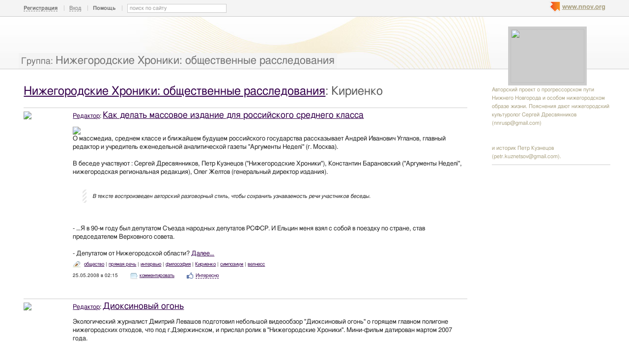

--- FILE ---
content_type: text/html; charset=utf-8
request_url: http://cron.nnov.org/tag/kirienko
body_size: 14091
content:
<!DOCTYPE html PUBLIC "-//W3C//DTD XHTML 1.0 Transitional//EN" "http://www.w3.org/TR/xhtml1/DTD/xhtml1-transitional.dtd">
<html xmlns="http://www.w3.org/1999/xhtml">
<head>
   <title>Кириенко на Нижегородские Хроники: общественные расследования</title>
<meta http-equiv="Content-Type" content="text/html; charset=utf-8" />

<meta name="description" content="Статьи по тегу Кириенко на Нижегородские Хроники: общественные расследования Нижний Новгород" /><meta name="keywords" content="Нижегородские, расследования, общественные, Новгород, Хроники:, Нижний" />
<link rel="shortcut icon" type="image/x-icon" href="http://img.nnov.org/favicon.ico"/>
<link rel="icon" type="image/x-icon" href="http://img.nnov.org/favicon.ico"/>
  	<link rel="alternate" type="application/rss+xml" title="Нижегородские Хроники: общественные расследования" href="http://cron.nnov.org/rss.php" />
	   
 
            
            
    
  
   <script type="text/javascript" src="http://s.img.nnov.org/jquery,startup.js?1.2.7"></script>
  <link rel="stylesheet" href="http://s.img.nnov.org/skins,google,auto,dell_yellow.css;JooStest.css;Oflife.css;Beatle,common.css;myspace,menu.css;skins,google,auto,layout.css?3.5.8" type="text/css" media="all"/>

   
 
    <script type="text/javascript" src="http://s.img.nnov.org/adwolf.js"></script>
</head>
<body id="myspace" class="js cBody full" onclick='return {"data":{"user":{"user_id":0,"login":""}},"dispatcher":"page"}' widget="Controls_Document" data='{"userId":0,"login":""}'>
  <script type="text/javascript">

  var _gaq = _gaq || [];
  _gaq.push(['_setAccount', 'UA-30406011-5']);
  _gaq.push(['_setDomainName', '.nnov.org']);
  _gaq.push(['_setSessionCookieTimeout', 7200000]);
  _gaq.push(['_trackPageview']);
  _gaq.push(['t2._setAccount', 'UA-30406011-1']);
 _gaq.push(['t2._setDomainName','none']);
 _gaq.push(['t2._setAllowLinker',true]);
  _gaq.push(['t2._trackPageview']);

  (function() {
    var ga = document.createElement('script'); ga.type = 'text/javascript'; ga.async = true;
    ga.src = ('https:' == document.location.protocol ? 'https://ssl' : 'http://www') + '.google-analytics.com/ga.js';
    var s = document.getElementsByTagName('script')[0]; s.parentNode.insertBefore(ga, s);
  })();

</script>
<!-- Yandex.Metrika counter -->
<script type="text/javascript">
(function (d, w, c) {
    (w[c] = w[c] || []).push(function() {
        try {
            w.yaCounter17734588 = new Ya.Metrika({id:17734588, enableAll: true, webvisor:true});
        } catch(e) { }
    });
    
    var n = d.getElementsByTagName("script")[0],
        s = d.createElement("script"),
        f = function () { n.parentNode.insertBefore(s, n); };
    s.type = "text/javascript";
    s.async = true;
    s.src = (d.location.protocol == "https:" ? "https:" : "http:") + "//mc.yandex.ru/metrika/watch.js";

    if (w.opera == "[object Opera]") {
        d.addEventListener("DOMContentLoaded", f);
    } else { f(); }
})(document, window, "yandex_metrika_callbacks");
</script>
<noscript><div><img src="//mc.yandex.ru/watch/17734588" style="position:absolute; left:-9999px;" alt="" /></div></noscript>
<!-- /Yandex.Metrika counter -->

<style>
.TreasurePriz {position: fixed; width: 70px; height: 100px; top:100px; left:3%; z-index: 10000; }
</style>

                             

                  
 <noindex>
  </noindex>
<div id="header">
	<div class="bgImg" >
						<div class="topHeader">
			<div class="nnovMenu" > <ul class="menu">
  <li class="first"> <img src="http://img.nnov.org/sp.gif" class="is icoi myspacelogonnov"/><a href="http://www.nnov.org/"><b>www.nnov.org</b></a></li>
  
 </ul></div>
			     <noindex>
  <ul id="user_panel">
       <li class="first user_panel_item"><a
  href="/common/popup.php?c=classUsers&m=main_v1&s=0&users_do=reg" class="js cPopup user_panel_item_a" target="reg" pw="600" ph="450">Регистрация</a></li>
    <li class="user_panel_item"><a
  href="/common/popup.php?c=classUsers&m=main_v1&s=0&users_do=enter" class="js cPopup user_panel_item_a" target="enter" pw="600" ph="450">Вход</a></li>
              <li class="js cToolsMenu collapsed user_panel_item" onclick="return {'data' : {'css_class' : 'collapsed'}}" requires="cToggle_Holder" >
<a href="" class="js cToggle_Switch user_panel_item_a"><strong>Помощь</strong></a>
       <ul class="user_panel_tools">
       <div class="rb5">
 <div class="co">          <li class="user_panel_tools_item_topspaser"></li>
          <li class="user_panel_tools_item">За помощью обращайтесь к<br /></li>
          <li class="user_panel_tools_item"> <img src="http://img.nnov.org/sp.gif" class="is icoi he_on"/><a href="http://jasper-foter.nnov.org/" class="js cUser" target="_top" title=""><strong>jasper-foter</strong></a> <a href="http://www.nnov.co/friends/?abonentId=24514" target="_balnk">написать</a></li>
          <li class="user_panel_tools_item"> <img src="http://img.nnov.org/sp.gif" class="is icoi he_on"/><a href="http://www.nnov.org/profile/?user_id=3835706" class="js cUser" target="_top" title=""><strong>Администрация ННОВ</strong></a> <a href="http://www.nnov.co/friends/?abonentId=3835706" target="_balnk">написать</a></li>
       <div class="c"></div></div>
</div>


       </ul>
</li>
<li class="user_panel_item"><form action="http://www.nnov.org/search/" method="GET">
 <label for="headsearch">поиск по сайту</label>
 <input id="headsearch" type="text" name="q" value="" widget="Form_Decoratelabel Search_Live" />
</form></li>  </ul>
  </noindex>
  
 
 
    
 
		</div>
		<div class="title"><span class="small">Группа: </span><a href="/">Нижегородские Хроники: общественные расследования</a></div>
		<div class="logoMS" >
							<a href="?Do=Members"><img src="http://preview.nnov.org/preview150x110/0/data/ci/1647371.jpg"/></a>
					</div>
</div></div> <div id="main">
 <div class="grid_row">
  <div class="grid_cc">
           

<div class="folderTitle"><h1><a href="/">Нижегородские Хроники: общественные расследования</a>: Кириенко</h1></div>
 	<div class="obj-pres-thumb obj-pres-thumb-autor">
<hr/>
  <div class="obj-pres-autor"><img src="http://preview.nnov.org/avatarcrop80/0/13/94/1394377.jpg"/></div>  <div class="obj-pres-thumb-title">
  <a href="http://actor.nnov.org/" class="js cUser" target="_top" title="">Редактор</a>:   <h3><a href="http://cron.nnov.org/local-symposium/1647733.html">Как делать массовое издание для российского среднего класса</a></h3>
  </div>
  <div class="obj-pres-thumb-desc">

  <div class="objDesc"><img src="http://img.nnow.ru/data/myupload/cron.nnov.ru/gallery/guests/a_uglanov_small.jpg" /> <br />
О массмедиа, среднем классе и ближайшем будущем российского государства рассказывает Андрей Иванович Угланов, главный редактор и учредитель еженедельной аналитической газеты "Аргументы Неделi" (г. Москва).<br />
<br />
В беседе участвуют : Сергей Дресвянников, Петр Кузнецов  ("Нижегородские Хроники"), Константин Барановский ("Аргументы Неделi", нижегородская региональная редакция), Олег Желтов (генеральный директор издания).<br />
<br />
<div class="blogQuote"><i>В тексте воспроизведен авторский разговорный стиль, чтобы сохранить узнаваемость речи участников беседы.</i></div><br />
<br />
- &hellip;Я в 90-м году был депутатом Съезда народных депутатов РСФСР. И Ельцин меня взял с собой в поездку по стране, став председателем Верховного совета.<br />
<br />
- Депутатом от Нижегородской области? <a href="http://cron.nnov.ru/local-symposium/1647733.html#Part1" class="MyCut"> Далее&hellip; </a></div>
</div>
  <div class="obj-pres-thumb-serv">
     <div class="obj-pres-thumb-tags">                  <div class="tags_ico"> <img src="http://img.nnov.org/sp.gif" class="is icoi tags"/>                                  <a href="http://cron.nnov.org/tag/obshestvo">общество</a>
                       |         <a href="http://cron.nnov.org/tag/pryamaya-rech">прямая речь</a>
                       |         <a href="http://cron.nnov.org/tag/intervyu">интервью</a>
                       |         <a href="http://cron.nnov.org/tag/filosofiya">философия</a>
                       |         <a href="http://cron.nnov.org/tag/kirienko">Кириенко</a>
                       |         <a href="http://cron.nnov.org/tag/simpozium">симпозиум</a>
                       |         <a href="http://cron.nnov.org/tag/velness">велнесс</a>
                  </div>
      </div>      <div class="obj-pres-thumb-serv-date obj-serv-thumb">25.05.2008 в 02:15</div>
      <div class="obj-pres-thumb-serv-comment obj-serv-thumb"> <img src="http://img.nnov.org/sp.gif" class="is icoi comment"/><a href="http://cron.nnov.org/local-symposium/1647733.html#comments">комментировать</a></div>
      <div class="obj-pres-thumb-serv-like obj-serv-thumb">


      <div class=" controlLink" 
widget="Controls_Linker"
data="{
  uopClass : 'classMyItemBlog', 
  uopId : 1647733,
  isLiked : 0  , userNoReg : 1}"
>
 <img src="http://img.nnov.org/sp.gif" class="is icoi likeIcon"/><a href="#" class="Add">Интересно</a>
<a href="#" class="showModalBlock" method="Drop">Вам интересно</a>
<div class="modalBlock" method="Drop">
<a href="#" class="Drop">Больше не интересно</a>
</div>
<span class="CountLikers hide" >(<a href="#" class="showCount" >0</a>)</span>
</div>
</div>
      <div class="c"></div>

  </div>
  </div>
 	<div class="obj-pres-thumb obj-pres-thumb-autor">
<hr/>
  <div class="obj-pres-autor"><img src="http://preview.nnov.org/avatarcrop80/0/13/94/1394377.jpg"/></div>  <div class="obj-pres-thumb-title">
  <a href="http://actor.nnov.org/" class="js cUser" target="_top" title="">Редактор</a>:   <h3><a href="http://cron.nnov.org/news/1647719.html">Диоксиновый огонь</a></h3>
  </div>
  <div class="obj-pres-thumb-desc">

  <div class="objDesc">Экологический журналист Дмитрий Левашов подготовил небольшой видеообзор "Диоксиновый огонь" о горящем главном полигоне нижегородских отходов, что под г.Дзержинском, и прислал ролик в "Нижегородские Хроники". Мини-фильм датирован мартом 2007 года.<br />
<br />
<center><object type='application/x-shockwave-flash' width='425' height='355' data='http://youtube.com/v/HRmFzf1WFXo'><br />
<param name='movie' value='http://youtube.com/v/HRmFzf1WFXo'/><br />
<param name='wmode' value='transparent'/></object></center><br />
<a href="http://cron.nnov.ru/news/1647719.html#Part1" class="MyCut"> Далее&hellip; </a></div>
</div>
  <div class="obj-pres-thumb-serv">
     <div class="obj-pres-thumb-tags">                  <div class="tags_ico"> <img src="http://img.nnov.org/sp.gif" class="is icoi tags"/>                                  <a href="http://cron.nnov.org/tag/kaprolaktam">Капролактам</a>
                       |         <a href="http://cron.nnov.org/tag/blagoustroystvo">благоустройство</a>
                       |         <a href="http://cron.nnov.org/tag/ilino">Ильино</a>
                       |         <a href="http://cron.nnov.org/tag/video">видео</a>
                       |         <a href="http://cron.nnov.org/tag/dmitriy-levaschov">Дмитрий Левашов</a>
                       |         <a href="http://cron.nnov.org/tag/kirienko">Кириенко</a>
                       |         <a href="http://cron.nnov.org/tag/soobshestva">сообщества</a>
                       |         <a href="http://cron.nnov.org/tag/rekord">рекорд</a>
                       |         <a href="http://cron.nnov.org/tag/vyzhivanie">выживание</a>
                       |         <a href="http://cron.nnov.org/tag/dzerzhinsk">Дзержинск</a>
                       |         <a href="http://cron.nnov.org/tag/ekologiya">экология</a>
                       |         <a href="http://cron.nnov.org/tag/himicheskoe-oruzhie">химическое оружие</a>
                       |         <a href="http://cron.nnov.org/tag/frolishi">Фролищи</a>
                       |         <a href="http://cron.nnov.org/tag/seyma">Сейма</a>
                       |         <a href="http://cron.nnov.org/tag/poligon">полигон</a>
                       |         <a href="http://cron.nnov.org/tag/othody">отходы</a>
                       |         <a href="http://cron.nnov.org/tag/orgsteklo">Оргстекло</a>
                       |         <a href="http://cron.nnov.org/tag/korund">Корунд</a>
                  </div>
      </div>      <div class="obj-pres-thumb-serv-date obj-serv-thumb">09.04.2008 в 00:40</div>
      <div class="obj-pres-thumb-serv-comment obj-serv-thumb"> <img src="http://img.nnov.org/sp.gif" class="is icoi comment"/><a href="http://cron.nnov.org/news/1647719.html#comments">комментировать</a></div>
      <div class="obj-pres-thumb-serv-like obj-serv-thumb">


      <div class=" controlLink" 
widget="Controls_Linker"
data="{
  uopClass : 'classMyItemBlog', 
  uopId : 1647719,
  isLiked : 0  , userNoReg : 1}"
>
 <img src="http://img.nnov.org/sp.gif" class="is icoi likeIcon"/><a href="#" class="Add">Интересно</a>
<a href="#" class="showModalBlock" method="Drop">Вам интересно</a>
<div class="modalBlock" method="Drop">
<a href="#" class="Drop">Больше не интересно</a>
</div>
<span class="CountLikers hide" >(<a href="#" class="showCount" >0</a>)</span>
</div>
</div>
      <div class="c"></div>

  </div>
  </div>
 	<div class="obj-pres-thumb obj-pres-thumb-autor">
<hr/>
  <div class="obj-pres-autor"><img src="http://preview.nnov.org/avatarcrop80/0/13/94/1394377.jpg"/></div>  <div class="obj-pres-thumb-title">
  <a href="http://actor.nnov.org/" class="js cUser" target="_top" title="">Редактор</a>:   <h3><a href="http://cron.nnov.org/news/1647706.html">Милиция пресекла наделение снеговика образом "Самого главного экстремиста"</a></h3>
  </div>
  <div class="obj-pres-thumb-desc">

  <div class="objDesc">21 марта нижегородские национал-большевики слепили снежную скульптуру из таящего снега по адресу ул. Ижорская, 25 - под окнами прокуратуры Нижегородской области. Когда снеговик приобрел экстремисткую направленность, авторская группа была задержана.<br />
<br />
Присутствием 9 молодых людей у здания прокуратуры, пишет в нижегородские СМИ пресс-атташе регионального политического совещания "Другая Россия" Андрей Девяткин, с самого начала заинтересовались сотрудники МВД, однако препятствовать лепке снеговика они не стали.<br />
<br />
Когда к снеговику была прикреплена табличка с надписью "Cамый главный экстремист", для беседы с группой изготовителей подошел начальник МОБ Советского РУВД Козлов. <a href="http://cron.nnov.ru/news/1647706.html#Part1" class="MyCut"> Далее&hellip; </a></div>
</div>
  <div class="obj-pres-thumb-serv">
     <div class="obj-pres-thumb-tags">                  <div class="tags_ico"> <img src="http://img.nnov.org/sp.gif" class="is icoi tags"/>                                  <a href="http://cron.nnov.org/tag/fleschmob">флешмоб</a>
                       |         <a href="http://cron.nnov.org/tag/politika">политика</a>
                       |         <a href="http://cron.nnov.org/tag/siloviki">силовики</a>
                       |         <a href="http://cron.nnov.org/tag/militsiya">милиция</a>
                       |         <a href="http://cron.nnov.org/tag/skulptory">скульпторы</a>
                       |         <a href="http://cron.nnov.org/tag/fotografii">фотографии</a>
                       |         <a href="http://cron.nnov.org/tag/kirienko">Кириенко</a>
                  </div>
      </div>      <div class="obj-pres-thumb-serv-date obj-serv-thumb">22.03.2008 в 09:04</div>
      <div class="obj-pres-thumb-serv-comment obj-serv-thumb"> <img src="http://img.nnov.org/sp.gif" class="is icoi comment"/><a href="http://cron.nnov.org/news/1647706.html#comments">комментировать</a></div>
      <div class="obj-pres-thumb-serv-like obj-serv-thumb">


      <div class=" controlLink" 
widget="Controls_Linker"
data="{
  uopClass : 'classMyItemBlog', 
  uopId : 1647706,
  isLiked : 0  , userNoReg : 1}"
>
 <img src="http://img.nnov.org/sp.gif" class="is icoi likeIcon"/><a href="#" class="Add">Интересно</a>
<a href="#" class="showModalBlock" method="Drop">Вам интересно</a>
<div class="modalBlock" method="Drop">
<a href="#" class="Drop">Больше не интересно</a>
</div>
<span class="CountLikers hide" >(<a href="#" class="showCount" >0</a>)</span>
</div>
</div>
      <div class="c"></div>

  </div>
  </div>
 	<div class="obj-pres-thumb obj-pres-thumb-autor">
<hr/>
  <div class="obj-pres-autor"><img src="http://preview.nnov.org/avatarcrop80/0/13/94/1394377.jpg"/></div>  <div class="obj-pres-thumb-title">
  <a href="http://actor.nnov.org/" class="js cUser" target="_top" title="">Редактор</a>:   <h3><a href="http://cron.nnov.org/direct-speech/1647670.html">Эффект ЖАНа или Нижегородская психотехнология</a></h3>
  </div>
  <div class="obj-pres-thumb-desc">

  <div class="objDesc">"&hellip;критерий включенности в политическую активность, определяющий статус индивида, не может определять позицию человека в политической деятельности&hellip;"<br />
А.Жмыриков.<br />
<br />
Представляем материал, опубликованный на <a href="http://www.ispp.ru/articles/weapon.shtml" target="_blank">официальном сайте</a> "Института Социальных и Политических Проблем" 3 декабря 2002 года.<br />
<br />
<strong>Тайное оружие психики&hellip;</strong><br />
Три дня в Нижнем Новгороде проходил семинар-тренинг политических технологов.<br />
<br />
Представители пяти федеральных округов знакомились с новой технологией опосредованного управления поведением больших групп людей. По окончанию семинара мне удалось взять интервью у одного из гостей нашего города профессора Фетискина Николая Петровича.<br />
<img src="http://img.nnow.ru/data/myupload/cron.nnov.ru/gallery/some/ispp_logo.jpg" /> <br />
<br />
- Корр.: Николай Петрович, чем объяснить то обстоятельство, что семинар-тренинг проводился именно в Нижнем Новгороде, а, скажем, не в Москве или Санкт-Петербурге?<br />
<a href="http://cron.nnov.ru/direct-speech/1647670.html#Part1" class="MyCut"> Далее&hellip; </a></div>
</div>
  <div class="obj-pres-thumb-serv">
     <div class="obj-pres-thumb-tags">                  <div class="tags_ico"> <img src="http://img.nnov.org/sp.gif" class="is icoi tags"/>                                  <a href="http://cron.nnov.org/tag/psihologiya">психология</a>
                       |         <a href="http://cron.nnov.org/tag/kirienko">Кириенко</a>
                       |         <a href="http://cron.nnov.org/tag/sistemnost">системность</a>
                       |         <a href="http://cron.nnov.org/tag/kult-lichnosti">культ личности</a>
                       |         <a href="http://cron.nnov.org/tag/rekord">рекорд</a>
                       |         <a href="http://cron.nnov.org/tag/pr">PR</a>
                       |         <a href="http://cron.nnov.org/tag/geopolitika">геополитика</a>
                       |         <a href="http://cron.nnov.org/tag/nizhegorodskaya-ekspansiya">нижегородская экспансия</a>
                       |         <a href="http://cron.nnov.org/tag/politika">политика</a>
                       |         <a href="http://cron.nnov.org/tag/kolobov">Колобов</a>
                       |         <a href="http://cron.nnov.org/tag/istoriya">история</a>
                       |         <a href="http://cron.nnov.org/tag/zhmyrikov">Жмыриков</a>
                       |         <a href="http://cron.nnov.org/tag/gosudarstvo">государство</a>
                       |         <a href="http://cron.nnov.org/tag/obshestvo">общество</a>
                       |         <a href="http://cron.nnov.org/tag/pryamaya-rech">прямая речь</a>
                       |         <a href="http://cron.nnov.org/tag/razvitie-cheloveka">развитие человека</a>
                       |         <a href="http://cron.nnov.org/tag/intervyu">интервью</a>
                       |         <a href="http://cron.nnov.org/tag/nizhegorodskaya-psihotehnologiya">нижегородская психотехнология</a>
                  </div>
      </div>      <div class="obj-pres-thumb-serv-date obj-serv-thumb">09.02.2008 в 06:43</div>
      <div class="obj-pres-thumb-serv-comment obj-serv-thumb"> <img src="http://img.nnov.org/sp.gif" class="is icoi comment"/><a href="http://cron.nnov.org/direct-speech/1647670.html#comments">комментировать</a></div>
      <div class="obj-pres-thumb-serv-like obj-serv-thumb">


      <div class=" controlLink" 
widget="Controls_Linker"
data="{
  uopClass : 'classMyItemBlog', 
  uopId : 1647670,
  isLiked : 0  , userNoReg : 1}"
>
 <img src="http://img.nnov.org/sp.gif" class="is icoi likeIcon"/><a href="#" class="Add">Интересно</a>
<a href="#" class="showModalBlock" method="Drop">Вам интересно</a>
<div class="modalBlock" method="Drop">
<a href="#" class="Drop">Больше не интересно</a>
</div>
<span class="CountLikers hide" >(<a href="#" class="showCount" >0</a>)</span>
</div>
</div>
      <div class="c"></div>

  </div>
  </div>
 	<div class="obj-pres-thumb obj-pres-thumb-autor">
<hr/>
  <div class="obj-pres-autor"><img src="http://preview.nnov.org/avatarcrop80/0/13/94/1394377.jpg"/></div>  <div class="obj-pres-thumb-title">
  <a href="http://actor.nnov.org/" class="js cUser" target="_top" title="">Редактор</a>:   <h3><a href="http://cron.nnov.org/ul/1647462.html">"Незавершенное обозрение концепций интеллектуальных символов и символьно-знаковых полей"</a></h3>
  </div>
  <div class="obj-pres-thumb-desc">

  <div class="objDesc">Политический комментатор Олег Маслов, креативный директор &ldquo;Независимого аналитического обозрения&rdquo; (нижегородского <a href="http://www.polit.nnov.ru/" target="_blank">интернет-издания</a>, специализирующегося на &ldquo;осмыслении прошлого, настоящего и будущего&rdquo;), обнародовал просветительский труд, усвоение которого насколько обязательно для всех интересующихся нижегородской психотехнологией, настолько же и затруднительно для неподготовленного читателя : демонстрационную версию &ldquo;Концепции интеллектуальных символов и символьно-знаковых полей&rdquo; содержащую, по мнению ряда экспертов &ldquo;Хроник&rdquo;, преамбулу к системе иероглифического маркирования, предложенной группой Владилена Израителя, хранителем знаний которой выступает в настоящее время один из членов редколлегии &ldquo;Независимого аналитического обозрения&rdquo; Александр Жмыриков &ndash; прославившийся также как <a href="http://cron.nnov.ru/direct-speech/1647670.html" target="_blank">Нижегородский ЖАН</a>.<br />
<br />
<center><img src="http://img.nnow.ru/data/myupload/cron.nnov.ru/gallery/some/comsa.jpg" /> <br />
<i>На фотоснимке : Н.Новгород, пл. Комсомольская, вид из космоса</i><br />
</center><br />
<br />
На сайте &ldquo;Независимого аналитического обозрения&rdquo; представлены &ldquo;разноплановые информационно-аналитические продукты, представляющие интерес для интеллектуалов, склонных к самостоятельному осмыслению динамично изменяющейся реальности. Многие материалы сайта направлены на развенчание как архаичных, так и искусственно создаваемых утопий и мифологем&rdquo;, а сами авторы последовательно придерживаются принципа &ldquo;срывания всяческих масок&rdquo;.<br />
<a href="http://cron.nnov.ru/ul/1647462.html#Part1" class="MyCut"> Далее&hellip; </a></div>
</div>
  <div class="obj-pres-thumb-serv">
     <div class="obj-pres-thumb-tags">                  <div class="tags_ico"> <img src="http://img.nnov.org/sp.gif" class="is icoi tags"/>                                  <a href="http://cron.nnov.org/tag/politika">политика</a>
                       |         <a href="http://cron.nnov.org/tag/mify">мифы</a>
                       |         <a href="http://cron.nnov.org/tag/istoriya">история</a>
                       |         <a href="http://cron.nnov.org/tag/gorodskie-legendy">городские легенды</a>
                       |         <a href="http://cron.nnov.org/tag/nizhegorodskaya-psihotehnologiya">нижегородская психотехнология</a>
                       |         <a href="http://cron.nnov.org/tag/filosofiya">философия</a>
                       |         <a href="http://cron.nnov.org/tag/psihologiya">психология</a>
                       |         <a href="http://cron.nnov.org/tag/kirienko">Кириенко</a>
                  </div>
      </div>      <div class="obj-pres-thumb-serv-date obj-serv-thumb">26.08.2007 в 14:20</div>
      <div class="obj-pres-thumb-serv-comment obj-serv-thumb"> <img src="http://img.nnov.org/sp.gif" class="is icoi comment"/><a href="http://cron.nnov.org/ul/1647462.html#comments">комментировать</a></div>
      <div class="obj-pres-thumb-serv-like obj-serv-thumb">


      <div class=" controlLink" 
widget="Controls_Linker"
data="{
  uopClass : 'classMyItemBlog', 
  uopId : 1647462,
  isLiked : 0  , userNoReg : 1}"
>
 <img src="http://img.nnov.org/sp.gif" class="is icoi likeIcon"/><a href="#" class="Add">Интересно</a>
<a href="#" class="showModalBlock" method="Drop">Вам интересно</a>
<div class="modalBlock" method="Drop">
<a href="#" class="Drop">Больше не интересно</a>
</div>
<span class="CountLikers hide" >(<a href="#" class="showCount" >0</a>)</span>
</div>
</div>
      <div class="c"></div>

  </div>
  </div>
   <div class="block-base block-scroll">
   

<hr />
<form method="get" class="scroll">
 <div class="pages">
     [1..5]   </div>
 <div class="show">
  <label>Показывать по: </label><select name="fLimit" class="js cScroll" limit_id="fLimit" part="fPart">
       <option value="10">10</option>
       <option value="25" selected="selected">25</option>
       <option value="50">50</option>
       <option value="100">100</option>
       <option value="150">150</option>
       <option value="200">200</option>
       <option value="1000">1000</option>
     </select>
 </div>
</form>
  </div>
  </div>
  <div class="grid_r naviCol">
     

  <div class="myspace_owner">
                                                                                                                                                        	Авторский проект о прогрессорском пути Нижнего Новгорода и особом нижегородском образе жизни. Пояснения дают нижегородский культуролог Сергей Дресвянников (nnrusp@gmail.com)<br><br><br />
и историк Петр Кузнецов (petr.kuznetsov@gmail.com).   <hr/>

  
<div class="banner" style=""><noindex rel='nofollow'> <script async src='//pagead2.googlesyndication.com/pagead/js/adsbygoogle.js'></script> <!-- nnov_240_400 --> <ins class='adsbygoogle'      style='display:inline-block;width:240px;height:400px'      data-ad-client='ca-pub-6231255325161292'      data-ad-slot='2190466899'></ins> <script> (adsbygoogle = window.adsbygoogle || []).push({}); </script> </noindex><img src="http://www.nnov.org/hints/show/7061.banner_240.jpg" width="1" height="1" /></div><hr/>
			<ul>
				<li> <div class="icolink"><a href="http://cron.nnov.org/?Do=Members" class=""><img src="http://img.nnov.org/sp.gif" class="is icoi users"/>Участники</a></div></li>
												<li> <div class="icolink"><a href="http://cron.nnov.org/?Do=Invite" class=""><img src="http://img.nnov.org/sp.gif" class="is icoi addfriend"/>Пригласить участника</a></div></li>

																	<li> <div class="icolink"><a href="http://www.nnov.org/community/create/" class=""><img src="http://img.nnov.org/sp.gif" class="is icoi addgroup"/>Создать свою группу</a></div></li>
				<li> <div class="icolink"><a href="http://www.nnov.org/community/" class=""><img src="http://img.nnov.org/sp.gif" class="is icoi listgroup"/>Другие группы</a></div></li>
							</ul>
<hr/>
 <div class="myspace_menu">
  <h2>Папки</h2>
   <div class="imgright"><a href="http://cron.nnov.org/?Do=Lenta">Лента</a></div>
     <ul class="">
                          <li>
           <div class="icolink"><a href="/enn/" class=""><img src="http://img.nnov.org/sp.gif" class="is icoi classmyblog"/>Актуальная тема</a> <span class="count">(51)</span></div>    </li>
                             <li>
           <div class="icolink"><a href="/hum-advance/" class=""><img src="http://img.nnov.org/sp.gif" class="is icoi classmyblog"/>Развитие человека</a> <span class="count">(2)</span></div>    </li>
                             <li>
           <div class="icolink"><a href="/springtime/" class=""><img src="http://img.nnov.org/sp.gif" class="is icoi classmyblog"/>Весна для...</a> <span class="count">(6)</span></div>    </li>
                             <li>
           <div class="icolink"><a href="/direct-speech/" class=""><img src="http://img.nnov.org/sp.gif" class="is icoi classmyblog"/>Прямая речь</a> <span class="count">(18)</span></div>    </li>
                             <li>
           <div class="icolink"><a href="/local-symposium/" class=""><img src="http://img.nnov.org/sp.gif" class="is icoi classmyblog"/>Симпозиум</a> <span class="count">(5)</span></div>    </li>
                             <li class="js cMySpace_Menu_List">
     <div class="js cMySpace_Menu_Switcher is swtch_down" state=""></div>      <div class="icolink"><a href="/shot/" class=""><img src="http://img.nnov.org/sp.gif" class="is icoi classmygallery"/>Фотохроника</a> <span class="count">(159)</span></div>             <ul class="dno">
                          <li>
           <div class="icolink"><a href="/shot/citinitiatives/" class=""><img src="http://img.nnov.org/sp.gif" class="is icoi classmygallery"/>Циферблат. Городские инициативы</a> <span class="count">(11)</span></div>    </li>
                             <li>
           <div class="icolink"><a href="/shot/pirpar/" class=""><img src="http://img.nnov.org/sp.gif" class="is icoi classmygallery"/>Пиратская партия</a> <span class="count">(8)</span></div>    </li>
                             <li>
           <div class="icolink"><a href="/shot/ndshe/" class=""><img src="http://img.nnov.org/sp.gif" class="is icoi classmygallery"/>Неделя Достижений Шанцева. Эксперты</a> <span class="count">(41)</span></div>    </li>
                             <li>
           <div class="icolink"><a href="/shot/ndshc/" class=""><img src="http://img.nnov.org/sp.gif" class="is icoi classmygallery"/>Неделя Достижений Шанцева. Сообщество</a> <span class="count">(25)</span></div>    </li>
                             <li>
           <div class="icolink"><a href="/shot/pozharsky/" class=""><img src="http://img.nnov.org/sp.gif" class="is icoi classmygallery"/>Пожар около площади Минина</a> <span class="count">(5)</span></div>    </li>
                             <li>
           <div class="icolink"><a href="/shot/nadne/" class=""><img src="http://img.nnov.org/sp.gif" class="is icoi classmygallery"/>На дне</a> <span class="count">(11)</span></div>    </li>
                             <li>
           <div class="icolink"><a href="/shot/saintputin/" class=""><img src="http://img.nnov.org/sp.gif" class="is icoi classmygallery"/>Культовое сооружение, где поклоняются святому Владимиру Путину</a> <span class="count">(9)</span></div>    </li>
                             <li>
           <div class="icolink"><a href="/shot/storm/" class=""><img src="http://img.nnov.org/sp.gif" class="is icoi classmygallery"/>Буря в Нижнем Новгороде в день защиты детей</a> <span class="count">(9)</span></div>    </li>
                             <li>
           <div class="icolink"><a href="/shot/hellsgate/" class=""><img src="http://img.nnov.org/sp.gif" class="is icoi classmygallery"/>Ворота в ад надежно запечатаны</a> <span class="count">(15)</span></div>    </li>
                             <li>
           <div class="icolink"><a href="/shot/kasyanov/" class=""><img src="http://img.nnov.org/sp.gif" class="is icoi classmygallery"/>Михаил Касьянов в Нижнем Новгороде</a> <span class="count">(6)</span></div>    </li>
                             <li>
           <div class="icolink"><a href="/shot/linda/" class=""><img src="http://img.nnov.org/sp.gif" class="is icoi classmygallery"/>На берегах Линды</a> <span class="count">(27)</span></div>    </li>
       </ul>
    </li>
                             <li class="js cMySpace_Menu_List">
     <div class="js cMySpace_Menu_Switcher is swtch_down" state=""></div>      <div class="icolink"><a href="/book/" class=""><img src="http://img.nnov.org/sp.gif" class="is icoi classmyblog"/>Инсталляция смыслов</a> <span class="count">(1)</span></div>             <ul class="dno">
                          <li class="js cMySpace_Menu_List">
     <div class="js cMySpace_Menu_Switcher is swtch_down" state=""></div>      <div class="icolink"><a href="/book/xx-century/" class=""><img src="http://img.nnov.org/sp.gif" class="is icoi classmyblog"/>Век XX. Крах Великой Мечты</a> <span class="count">(1)</span></div>             <ul class="dno">
                          <li class="js cMySpace_Menu_List">
     <div class="js cMySpace_Menu_Switcher is swtch_down" state=""></div>      <div class="icolink"><a href="/book/xx-century/attachments/" class=""><img src="http://img.nnov.org/sp.gif" class="is icoi classmyblog"/>ПРИЛОЖЕНИЯ к первой части</a> <span class="count">(3)</span></div>             <ul class="dno">
                          <li>
           <div class="icolink"><a href="/book/xx-century/attachments/war1904-1905/" class=""><img src="http://img.nnov.org/sp.gif" class="is icoi classmyblog"/>"Цена" Русско-Японской войны 1904-1905 гг</a> <span class="count">(2)</span></div>    </li>
       </ul>
    </li>
                             <li class="js cMySpace_Menu_List">
     <div class="js cMySpace_Menu_Switcher is swtch_down" state=""></div>      <div class="icolink"><a href="/book/xx-century/pre/" class=""><img src="http://img.nnov.org/sp.gif" class="is icoi classmyblog"/>ЧАСТЬ 1. ПРЕДЫСТОРИЯ</a> <span class="count">(12)</span></div>             <ul class="dno">
                          <li>
           <div class="icolink"><a href="/book/xx-century/pre/prosperity/" class=""><img src="http://img.nnov.org/sp.gif" class="is icoi classmyblog"/>"Изобильная" царская Россия</a> <span class="count">(7)</span></div>    </li>
       </ul>
    </li>
       </ul>
    </li>
                             <li class="js cMySpace_Menu_List">
     <div class="js cMySpace_Menu_Switcher is swtch_down" state=""></div>      <div class="icolink"><a href="/book/e-book/" class=""><img src="http://img.nnov.org/sp.gif" class="is icoi classmyblog"/>E-book Акчурина</a> <span class="count">(1)</span></div>             <ul class="dno">
                          <li>
           <div class="icolink"><a href="/book/e-book/gloom-gates/" class=""><img src="http://img.nnov.org/sp.gif" class="is icoi classmyblog"/>Мрак у ворот</a> <span class="count">(4)</span></div>    </li>
                             <li>
           <div class="icolink"><a href="/book/e-book/stabilizdets/" class=""><img src="http://img.nnov.org/sp.gif" class="is icoi classmyblog"/>Стабилиздец</a> <span class="count">(5)</span></div>    </li>
       </ul>
    </li>
                             <li>
           <div class="icolink"><a href="/book/intellect/" class=""><img src="http://img.nnov.org/sp.gif" class="is icoi classmyblog"/>Разум и его роль в истории</a> <span class="count">(3)</span></div>    </li>
                             <li>
           <div class="icolink"><a href="/book/socionics/" class=""><img src="http://img.nnov.org/sp.gif" class="is icoi classmyblog"/>Соционика</a> <span class="count">(3)</span></div>    </li>
                             <li>
           <div class="icolink"><a href="/book/chechnya/" class=""><img src="http://img.nnov.org/sp.gif" class="is icoi classmyblog"/>Нижегородцы на чеченской войне</a> <span class="count">(17)</span></div>    </li>
                             <li>
           <div class="icolink"><a href="/book/nic/" class=""><img src="http://img.nnov.org/sp.gif" class="is icoi classmyblog"/>Новое информационное общество</a> <span class="count">(2)</span></div>    </li>
                             <li>
           <div class="icolink"><a href="/book/mode/" class=""><img src="http://img.nnov.org/sp.gif" class="is icoi classmyblog"/>Нижегородское бытописание</a> <span class="count">(5)</span></div>    </li>
                             <li>
           <div class="icolink"><a href="/book/tourist-story/" class=""><img src="http://img.nnov.org/sp.gif" class="is icoi classmyblog"/>Рассказы туриста</a> <span class="count">(3)</span></div>    </li>
       </ul>
    </li>
                             <li>
           <div class="icolink"><a href="/notice/" class=""><img src="http://img.nnov.org/sp.gif" class="is icoi classmyblog"/>Уведомления</a> <span class="count">(77)</span></div>    </li>
                             <li class="js cMySpace_Menu_List">
     <div class="js cMySpace_Menu_Switcher is swtch_down" state=""></div>      <div class="icolink"><a href="/ul/" class=""><img src="http://img.nnov.org/sp.gif" class="is icoi classmyblog"/>Городские легенды</a> <span class="count">(20)</span></div>             <ul class="dno">
                          <li>
           <div class="icolink"><a href="/ul/architecture/" class=""><img src="http://img.nnov.org/sp.gif" class="is icoi classmyblog"/>Деревянное зодчество</a> <span class="count">(10)</span></div>    </li>
                             <li>
           <div class="icolink"><a href="/ul/saint/" class=""><img src="http://img.nnov.org/sp.gif" class="is icoi classmyblog"/>Нижегородские святые</a> <span class="count">(9)</span></div>    </li>
       </ul>
    </li>
                             <li>
           <div class="icolink"><a href="/forum/" class=""><img src="http://img.nnov.org/sp.gif" class="is icoi classmyforum"/>Парламент</a></div>    </li>
                             <li>
           <div class="icolink"><a href="/news/" class=""><img src="http://img.nnov.org/sp.gif" class="is icoi classmyblog"/>Лента Хроник (архивная)</a> <span class="count">(279)</span></div>    </li>
       </ul>
   </div>


<style>
.tag-cloud {padding-bottom: 1em;}
.tag-cloud h3 {margin-bottom: 0.3em;}
.tag-cloud a {padding-right: 10px;}
.tag-cloud .tag-edit-link {padding: 5px 0;}
.tag-cloud .tag-edit-link a {padding: 0;}
</style>
<div class="tag-cloud">
  <h3>Записи по тегам</h3>
  <div class="tag-cloud-list">
            <a href="/tag/schantsev" style="font-size: 110%;" >Шанцев</a>
            <a href="/tag/biznes" style="font-size: 100%;" >бизнес</a>
            <a href="/tag/blagoustroystvo" style="font-size: 100%;" >благоустройство</a>
            <a href="/tag/golovotyapstvo" style="font-size: 100%;" >головотяпство</a>
            <a href="/tag/gorodskie-legendy" style="font-size: 100%;" >городские легенды</a>
            <a href="/tag/gosudarstvo" style="font-size: 120%;" >государство</a>
            <a href="/tag/dorozhnoe-dvizhenie" style="font-size: 100%;" >дорожное движение</a>
            <a href="/tag/zastroyka" style="font-size: 110%;" >застройка</a>
            <a href="/tag/zdorove" style="font-size: 100%;" >здоровье</a>
            <a href="/tag/istoriya" style="font-size: 140%;" >история</a>
            <a href="/tag/militsiya" style="font-size: 100%;" >милиция</a>
            <a href="/tag/mify" style="font-size: 100%;" >мифы</a>
            <a href="/tag/obshestvo" style="font-size: 160%;" >общество</a>
            <a href="/tag/pravitelstvo-oblasti" style="font-size: 110%;" >правительство области</a>
            <a href="/tag/razvitie-cheloveka" style="font-size: 100%;" >развитие человека</a>
            <a href="/tag/religiya" style="font-size: 100%;" >религия</a>
            <a href="/tag/siloviki" style="font-size: 110%;" >силовики</a>
            <a href="/tag/stroitelstvo" style="font-size: 100%;" >строительство</a>
            <a href="/tag/turizm" style="font-size: 100%;" >туризм</a>
            <a href="/tag/fotografii" style="font-size: 120%;" >фотографии</a>
        
</div>
</div>

<div class="spacer"></div>
<div class="spacer"></div>

</div>  </div>
 </div>
</div>
<div id="footer">
 <div class="inner"><div class="fr" >
<noindex>
<!-- Yandex.RTB -->
<script>window.yaContextCb=window.yaContextCb||[]</script>
<script src="https://yandex.ru/ads/system/context.js" async></script>

<!-- Yandex.RTB R-A-178876-6 -->
<script>
window.yaContextCb.push(()=>{
	Ya.Context.AdvManager.render({
		"blockId": "R-A-178876-6",
		"type": "fullscreen",
		"platform": "touch"
	})
})
</script>
</noindex>

<noindex>
<style>
/*
.liNnov {display: inline;}
.liNnov img {width: 0 !important;height: 0  !important; }
*/
.liNnov {position: relative;width: 1px; height: 1px; overflow: hidden;}
.liNnov a {position: absolute; left: -1000px; display: block;}
</style>

<div class="liNnov">
<!--LiveInternet counter--><script type="text/javascript"><!--
document.write("<a href='http://www.liveinternet.ru/click;nnov_org' "+
"target=_blank><img src='//counter.yadro.ru/hit;nnov_org?t14.1;r"+
escape(document.referrer)+((typeof(screen)=="undefined")?"":
";s"+screen.width+"*"+screen.height+"*"+(screen.colorDepth?
screen.colorDepth:screen.pixelDepth))+";u"+escape(document.URL)+
";"+Math.random()+
"' alt='' title='LiveInternet: показано число просмотров за 24"+
" часа, посетителей за 24 часа и за сегодня' "+
"border='0' width='88' height='31'><\/a>")
//--></script><!--/LiveInternet-->
</div>
<!--LiveInternet counter--><script type="text/javascript"><!--
document.write("<a href='http://www.liveinternet.ru/click;nnov_ru' "+
"target=_blank rel=nofollow><img src='http://counter.yadro.ru/hit;nnov_ru?t14.1;r"+
escape(document.referrer)+((typeof(screen)=="undefined")?"":
";s"+screen.width+"*"+screen.height+"*"+(screen.colorDepth?
screen.colorDepth:screen.pixelDepth))+";u"+escape(document.URL)+
";h"+escape(document.title.substring(0,80))+";"+Math.random()+
"' alt='' title='LiveInternet: показано число просмотров за 24"+
" часа, посетителей за 24 часа и за сегодня' "+
"border=0 width=88 height=31><\/a>")//--></script><!--/LiveInternet-->
<!-- tns-counter.ru -->
<script type="text/javascript">
	(function(win, doc, cb){
		(win[cb] = win[cb] || []).push(function() {
			try {
				tnsCounterNgs_ru = new TNS.TnsCounter({
				'account':'ngs_ru',
				'tmsec': 'nnov_total'
				});
			} catch(e){}
		});

		var tnsscript = doc.createElement('script');
		tnsscript.type = 'text/javascript';
		tnsscript.async = true;
		tnsscript.src = ('https:' == doc.location.protocol ? 'https:' : 'http:') + 
			'//www.tns-counter.ru/tcounter.js';
		var s = doc.getElementsByTagName('script')[0];
		s.parentNode.insertBefore(tnsscript, s);
	})(window, this.document,'tnscounter_callback');
</script>
<noscript>
	<img src="//www.tns-counter.ru/V13a****ngs_ru/ru/UTF-8/tmsec=nnov_total/" width="0" height="0" alt="" />
</noscript>
<!--/ tns-counter.ru -->



</noindex>

<noindex><script async="async" src="https://w.uptolike.com/widgets/v1/zp.js?pid=1355823" type="text/javascript"></script></noindex>

<noindex rel="nofollow"><!-- Yandex.Metrika counter --><script type="text/javascript">(function (d, w, c) { (w[c] = w[c] || []).push(function() { try { w.yaCounter29056055 = new Ya.Metrika({id:29056055, webvisor:true, clickmap:true, trackLinks:true, accurateTrackBounce:true}); } catch(e) { } }); var n = d.getElementsByTagName("script")[0], s = d.createElement("script"), f = function () { n.parentNode.insertBefore(s, n); }; s.type = "text/javascript"; s.async = true; s.src = (d.location.protocol == "https:" ? "https:" : "http:") + "//mc.yandex.ru/metrika/watch.js"; if (w.opera == "[object Opera]") { d.addEventListener("DOMContentLoaded", f, false); } else { f(); } })(document, window, "yandex_metrika_callbacks");</script><noscript><div><img src="//mc.yandex.ru/watch/29056055" style="position:absolute; left:-9999px;" alt="" /></div></noscript><!-- /Yandex.Metrika counter --></noindex>
</div>

<div class="infoBlockFooter">
Редакция - <a href="mailto:hkdkest@mail.ru">hkdkest@mail.ru</a> | <a href="http://www.nnov.org/about/">О проекте</a> | <a href="http://www.nnov.org/sitemap/">Карта сайта</a> | <a href="http://www.nnov.org/Нижний_Новгород">О Нижнем Новгороде</a> | <a href="http://nnov.nnov.org">Кор. блог</a>, 
Техподдержка: <a href="http://www.nnov.org/forum/nnov/">форум</a>, <a href="mailto:support@nnov.org">support@nnov.org</a> | <a href="http://www.nnov.org/advertizing/">Реклама</a><br />
<div class="copy">
&copy; 2001&mdash;2026 ООО &laquo;Медиа Инвест&raquo;, тел.: (831) 291-78-30<br/>
<a href="http://www.nnov.org/about/media/" >&laquo;Сайт для нижегородцев&raquo; свидетельство о регистрации СМИ Эл № ФС77-57309 от 17.03.2014 г.</a> 
<br />





<!-- Yandex.RTB R-A-178876-4 -->
<script>window.yaContextCb.push(()=>{
	Ya.Context.AdvManager.render({
		"blockId": "R-A-178876-4",
		"type": "fullscreen",
		"platform": "touch"
	})
})
</script>


<!-- Yandex.RTB R-A-178876-5 -->
<script>window.yaContextCb.push(()=>{
	Ya.Context.AdvManager.render({
		"blockId": "R-A-178876-5",
		"type": "floorAd"
	})
})
</script>




<p class="agerating">Главная колонка: 16+</p>
</div>
</div></div>
</div>

     
 
 
   
      
  
    <script type="text/javascript" src="http://s.img.nnov.org/JooS.js;Urfin.js;Beatle.js;Oflife.js;Beatle,common.js?3.5.8"></script>
  
 <script type="text/javascript">
   JooS.WindowDOM.reload = function() { window.location = "http://cron.nnov.org/tag/kirienko"; }
  </script>
  <!--[if IE]><script src="javascript:void(0)" onreadystatechange="JooS.Startup.onLoad_IEDefer(this)" defer></script><![endif]-->
 
 
</body></html>

--- FILE ---
content_type: text/html; charset=utf-8
request_url: https://www.google.com/recaptcha/api2/aframe
body_size: 268
content:
<!DOCTYPE HTML><html><head><meta http-equiv="content-type" content="text/html; charset=UTF-8"></head><body><script nonce="CwTxYP4bXxAwb7EtKVknmw">/** Anti-fraud and anti-abuse applications only. See google.com/recaptcha */ try{var clients={'sodar':'https://pagead2.googlesyndication.com/pagead/sodar?'};window.addEventListener("message",function(a){try{if(a.source===window.parent){var b=JSON.parse(a.data);var c=clients[b['id']];if(c){var d=document.createElement('img');d.src=c+b['params']+'&rc='+(localStorage.getItem("rc::a")?sessionStorage.getItem("rc::b"):"");window.document.body.appendChild(d);sessionStorage.setItem("rc::e",parseInt(sessionStorage.getItem("rc::e")||0)+1);localStorage.setItem("rc::h",'1769275184942');}}}catch(b){}});window.parent.postMessage("_grecaptcha_ready", "*");}catch(b){}</script></body></html>

--- FILE ---
content_type: application/javascript;charset=utf-8
request_url: https://w.uptolike.com/widgets/v1/version.js?cb=cb__utl_cb_share_1769275181723351
body_size: 397
content:
cb__utl_cb_share_1769275181723351('1ea92d09c43527572b24fe052f11127b');